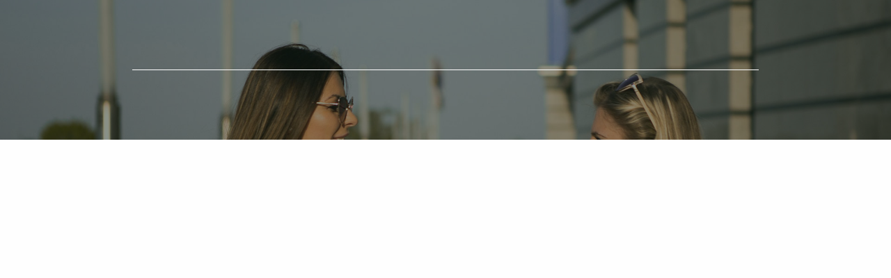

--- FILE ---
content_type: text/css
request_url: https://www.green-pack.fr/wp-content/uploads/elementor/css/post-12.css?ver=1678579337
body_size: 520
content:
.elementor-12 .elementor-element.elementor-element-624a1b1 > .elementor-container{max-width:900px;}.elementor-12 .elementor-element.elementor-element-624a1b1:not(.elementor-motion-effects-element-type-background), .elementor-12 .elementor-element.elementor-element-624a1b1 > .elementor-motion-effects-container > .elementor-motion-effects-layer{background-image:url("https://www.green-pack.fr/wp-content/uploads/2019/12/banner-06.jpg");background-position:center center;background-repeat:no-repeat;background-size:cover;}.elementor-12 .elementor-element.elementor-element-624a1b1 > .elementor-background-overlay{background-color:var( --e-global-color-astglobalcolor2 );opacity:0.5;transition:background 0.3s, border-radius 0.3s, opacity 0.3s;}.elementor-12 .elementor-element.elementor-element-624a1b1{transition:background 0.3s, border 0.3s, border-radius 0.3s, box-shadow 0.3s;padding:100px 0px 100px 0px;}.elementor-12 .elementor-element.elementor-element-450a82a:not(.elementor-motion-effects-element-type-background) > .elementor-widget-wrap, .elementor-12 .elementor-element.elementor-element-450a82a > .elementor-widget-wrap > .elementor-motion-effects-container > .elementor-motion-effects-layer{background-color:var( --e-global-color-astglobalcolor5 );}.elementor-12 .elementor-element.elementor-element-450a82a > .elementor-element-populated, .elementor-12 .elementor-element.elementor-element-450a82a > .elementor-element-populated > .elementor-background-overlay, .elementor-12 .elementor-element.elementor-element-450a82a > .elementor-background-slideshow{border-radius:10px 10px 10px 10px;}.elementor-12 .elementor-element.elementor-element-450a82a > .elementor-element-populated{transition:background 0.3s, border 0.3s, border-radius 0.3s, box-shadow 0.3s;margin:15px 15px 15px 15px;--e-column-margin-right:15px;--e-column-margin-left:15px;padding:30px 40px 50px 40px;}.elementor-12 .elementor-element.elementor-element-450a82a > .elementor-element-populated > .elementor-background-overlay{transition:background 0.3s, border-radius 0.3s, opacity 0.3s;}@media(max-width:1024px) and (min-width:768px){.elementor-12 .elementor-element.elementor-element-450a82a{width:100%;}}@media(max-width:1024px){.elementor-12 .elementor-element.elementor-element-624a1b1{margin-top:0px;margin-bottom:0px;padding:0px 30px 130px 30px;}.elementor-12 .elementor-element.elementor-element-450a82a > .elementor-element-populated{margin:0px 0px 0px 0px;--e-column-margin-right:0px;--e-column-margin-left:0px;padding:20px 20px 20px 20px;}}@media(max-width:767px){.elementor-12 .elementor-element.elementor-element-624a1b1{margin-top:0px;margin-bottom:0px;padding:30px 15px 60px 15px;}.elementor-12 .elementor-element.elementor-element-450a82a > .elementor-element-populated{margin:40px 0px 0px 0px;--e-column-margin-right:0px;--e-column-margin-left:0px;padding:15px 15px 15px 15px;}}@media(min-width:1025px){.elementor-12 .elementor-element.elementor-element-624a1b1:not(.elementor-motion-effects-element-type-background), .elementor-12 .elementor-element.elementor-element-624a1b1 > .elementor-motion-effects-container > .elementor-motion-effects-layer{background-attachment:fixed;}}

--- FILE ---
content_type: text/css
request_url: https://www.green-pack.fr/wp-content/themes/astra-enfant/style.css?ver=6.9
body_size: 593
content:
/*
Theme Name: Astra enfant
Template: astra
*/

a {
	text-decoration:none !important;
}

input::-webkit-outer-spin-button,
input::-webkit-inner-spin-button {
    -webkit-appearance: none;
    margin: 0;
}

input[type=number]{
    -moz-appearance: textfield;
}

.ast-woocommerce-container .woocommerce-breadcrumb {
	display:none;
}

.ast-container #secondary{
	margin-top:1em;
}

/*#content .ast-container #primary{
	margin-top:1em;
}*/

.menu-item .sub-menu .menu-link {
 color:#383838;
}

.site-main .ast-woocommerce-container{
	padding:0;
}
.widget-title{
	/*border-bottom:solid #ddd 1px;
	padding-bottom:10px; */
	font-weight: bold;
	margin-bottom: 10px;
}

.site-footer-primary-section-5 h4 {
	color: #000;
}

.site-footer .footer-widget-area .widget-title{
 color:#000;
}
.main-header-bar{
	border:none;
}
.current-cat > a{
	color:#018989;
}

.woocommerce .woocommerce-breadcrumb a:hover {
	color:#018989;
}

.woocommerce .woocommerce-breadcrumb {
	color:#000;
}

.cat-parent > a{
	font-weight:bold;
}

.ast-header-search .ast-dropdown-active .astra-search-icon{
	color:#000;
}

.ast-header-search .ast-dropdown-active .search-field::placeholder{
	color:#000;
}

.wp-block-social-links.is-style-logos-only .wp-social-link-facebook {
  color: #018989;
}
.wp-block-social-links.is-style-logos-only .wp-social-link-instagram {
  color: #018989;
}

.wp-block-social-links.alignstd {
    display: flex;
}

/* hide price */
.price, .woocommerce-Price-amount, .amount, .woocommerce-mini-cart__total, .total, 
.product-subtotal, .product-price, .cart-subtotal, .order-total, .product-total {
	display: none !important;
}


--- FILE ---
content_type: text/css
request_url: https://www.green-pack.fr/wp-content/plugins/cartflows/compatibilities/themes/astra/css/astra-compatibility.css?ver=1.11.9
body_size: 832
content:
/*
* Astra's normalize css
*/

/* Two Column CSS */

.cartflows_step-template-default.woocommerce.woocommerce-checkout #customer_details h3 {
	font-size: 20px;
	padding: 0;
	margin: 0 0 25px 0;
	border-bottom: none;
}

.cartflows_step-template-default.woocommerce #customer_details,
.woocommerce .woocommerce table.shop_table {
	margin-bottom: 0;
	border-radius: 0;
}

.cartflows_step-template-default.woocommerce-page.woocommerce-checkout form .form-row:last-child,
.woocommerce.woocommerce-checkout form .form-row:last-child {
	margin-bottom: 1.1em;
}

.cartflows_step-template-default.woocommerce.woocommerce-checkout form #order_review_heading {
	font-size: 20px;
	margin: 20px 0 0;
	padding: 3px 3px 20px;
	width: 100%;
	border-width: 0;
	border-style: none;
	border-color: unset;
}

.cartflows_step-template-default.woocommerce-page.woocommerce-checkout form #order_review,
.cartflows_step-template-default.woocommerce.woocommerce-checkout form #order_review {
	padding: 3px;
	border-width: 0;
	border-style: none;
	border-color: unset;
}

.cartflows_step-template-default.woocommerce-page.woocommerce-checkout table.shop_table th,
.cartflows_step-template-default.woocommerce.woocommerce-checkout table.shop_table th {
	padding: 0.6em 0;
}

.cartflows_step-template-default.woocommerce-page.woocommerce-checkout table.shop_table td,
.cartflows_step-template-default.woocommerce.woocommerce-checkout table.shop_table td {
	padding: 0.6em 0;
	border-color: unset;
	opacity: 1;
}

.cartflows_step-template-default.woocommerce table.shop_table .woocommerce-Price-amount,
.cartflows_step-template-default.woocommerce-page table.shop_table .woocommerce-Price-amount {
	font-weight: inherit;
}

.cartflows_step-template-default.woocommerce-page.woocommerce-checkout form #order_review td,
.cartflows_step-template-default.woocommerce-page.woocommerce-checkout form #order_review th,
.cartflows_step-template-default.woocommerce.woocommerce-checkout form #order_review td,
.cartflows_step-template-default.woocommerce.woocommerce-checkout form #order_review th {
	border-top: none;
	border-right: 0;
	padding-left: 0;
	border-color: #ccc;
}

.cartflows_step-template-default.woocommerce-page.woocommerce-checkout form #order_review td:nth-child( 2 ) {
	padding-left: 10px;
}

.cartflows_step-template-default.woocommerce-page.woocommerce-checkout form #order_review tfoot tr.order-total:not( .recurring-total ) th,
.cartflows_step-template-default.woocommerce-page.woocommerce-checkout form #order_review tfoot tr.order-total:not( .recurring-total ) td {
	font-weight: 600;
	border-top: 1px dashed #ccc;
}

.cartflows_step-template-default.woocommerce-page.woocommerce-checkout #payment ul.payment_methods,
.cartflows_step-template-default.woocommerce.woocommerce-checkout #payment ul.payment_methods {
	margin-bottom: 0;
}

.cartflows_step-template-default.woocommerce-page.woocommerce-checkout #payment div.form-row,
.cartflows_step-template-default.woocommerce.woocommerce-checkout #payment div.form-row {
	padding: 0;
	margin: 0;
}

/* Two Column CSS */

/* One Column CSS */
.cartflows_step-template-default.woocommerce .wcf-embed-checkout-form-one-column #customer_details,
.cartflows_step-template-default.woocommerce .wcf-embed-checkout-form-one-column .woocommerce table.shop_table {
	margin-bottom: 0;
	border-radius: 0;
}
/* One Column CSS */

/* Modern Checkout Style CSS */
.cartflows_step-template-default.woocommerce.woocommerce-checkout .wcf-embed-checkout-form-modern-checkout #customer_details h3 {
	font-size: 22px;
	font-weight: 500;
	padding: 0;
	margin: 20px 0 20px;
}

.cartflows_step-template-default.woocommerce-checkout .wcf-embed-checkout-form-modern-checkout .wcf-payment-option-heading h3 {
	margin-top: 0;
}

.cartflows_step-template-default.woocommerce-page.woocommerce-checkout .wcf-embed-checkout-form.wcf-embed-checkout-form-modern-checkout #ship-to-different-address {
	font-size: 15px;
	font-weight: 400;
}

.cartflows_step-template-default.woocommerce-page.woocommerce-checkout .wcf-embed-checkout-form-modern-checkout form .woocommerce-billing-fields-custom .form-row,
.cartflows_step-template-default .wcf-embed-checkout-form-modern-checkout .woocommerce #customer_details {
	margin-bottom: 0;
}

.cartflows_step-template-default.woocommerce-page.woocommerce-checkout .wcf-embed-checkout-form.wcf-embed-checkout-form-modern-checkout #order_review table.shop_table th.product-name,
.cartflows_step-template-default.woocommerce-page.woocommerce-checkout .wcf-embed-checkout-form.wcf-embed-checkout-form-modern-checkout #order_review table.shop_table th.product-total {
	padding: 1em 1.2em 1em 1.2em;
	color: #555;
	font-size: 15px;
	font-weight: 500;
}

.cartflows_step-template-default.woocommerce-page.woocommerce-checkout .wcf-embed-checkout-form.wcf-embed-checkout-form-modern-checkout #order_review table.shop_table td,
.cartflows_step-template-default.woocommerce-page.woocommerce-checkout .wcf-embed-checkout-form.wcf-embed-checkout-form-modern-checkout #order_review table.shop_table th,
.cartflows_step-template-default.woocommerce-page.woocommerce-checkout .wcf-embed-checkout-form.wcf-embed-checkout-form-modern-checkout #order_review table.shop_table td dl dt,
.cartflows_step-template-default.woocommerce-page.woocommerce-checkout .wcf-embed-checkout-form.wcf-embed-checkout-form-modern-checkout #order_review table.shop_table td dl dd {
	background-color: transparent;
	border: none;
	color: #555;
	padding: 1.5em 1.2em 1.5em 1.2em;
	line-height: 1.4em;
}

.cartflows_step-template-default.woocommerce-page.woocommerce-checkout .wcf-embed-checkout-form.wcf-embed-checkout-form-modern-checkout #order_review table.shop_table tfoot tr.order-total:not( .recurring-total ) th,
.cartflows_step-template-default.woocommerce-page.woocommerce-checkout .wcf-embed-checkout-form.wcf-embed-checkout-form-modern-checkout #order_review table.shop_table tfoot tr.order-total:not( .recurring-total ) td {
	border-top: 1px solid #e5e7eb;
	font-size: large;
	padding: 1em 1em 1em 1.2em;
}

.cartflows_step-template-default.woocommerce-page.woocommerce-checkout .wcf-embed-checkout-form.wcf-embed-checkout-form-modern-checkout table.shop_table td,
.cartflows_step-template-default.woocommerce-page.woocommerce-checkout .wcf-embed-checkout-form.wcf-embed-checkout-form-modern-checkout table.shop_table th,
.cartflows_step-template-default.woocommerce-page.woocommerce-checkout .wcf-embed-checkout-form.wcf-embed-checkout-form-modern-checkout table.shop_table td dl dt,
.cartflows_step-template-default.woocommerce-page.woocommerce-checkout .wcf-embed-checkout-form.wcf-embed-checkout-form-modern-checkout table.shop_table td dl dd {
	padding: 1.5em 1.2em 1.5em 1.2em;
}
/* Modern Checkout Style CSS */


--- FILE ---
content_type: application/javascript
request_url: https://www.green-pack.fr/wp-content/plugins/cartflows/assets/js/checkout-template.js?ver=1.11.9
body_size: 4762
content:
( function ( $ ) {
	const wcf_update_checkout_on_return = function () {
		const vis = ( function () {
			let stateKey, eventKey;
			const keys = {
				hidden: 'visibilitychange',
				webkitHidden: 'webkitvisibilitychange',
				mozHidden: 'mozvisibilitychange',
				msHidden: 'msvisibilitychange',
			};
			for ( stateKey in keys ) {
				if ( stateKey in document ) {
					eventKey = keys[ stateKey ];
					break;
				}
			}

			return function ( c ) {
				if ( c ) {
					document.addEventListener( eventKey, c );
				}
				return ! document[ stateKey ];
			};
		} )();

		function getCookie( name ) {
			const cookieArr = document.cookie.split( ';' );
			for ( let i = 0; i < cookieArr.length; i++ ) {
				const cookiePair = cookieArr[ i ].split( '=' );

				if ( name === cookiePair[ 0 ].trim() ) {
					return decodeURIComponent( cookiePair[ 1 ] );
				}
			}
			return null;
		}

		vis( function () {
			const active_checkout_cookie = getCookie(
				cartflows.active_checkout_cookie
			);

			if ( active_checkout_cookie && vis() ) {
				if (
					parseInt( cartflows.current_step ) !==
					parseInt( active_checkout_cookie )
				) {
					// Add loader.
					$(
						'.woocommerce-checkout-payment, .woocommerce-checkout-review-order-table'
					).block( {
						message: null,
						overlayCSS: {
							background: '#fff',
							opacity: 0.6,
						},
					} );

					console.log( 'Multiple checkouts are open.' );

					$( document.body ).trigger( 'update_checkout' );

					$( document ).ajaxComplete( function ( event, xhr ) {
						if ( ! xhr.hasOwnProperty( 'responseJSON' ) ) {
							return;
						}
						const fragmants = xhr.responseJSON.hasOwnProperty(
							'fragments'
						)
							? xhr.responseJSON.fragments
							: null;

						if (
							fragmants &&
							fragmants.hasOwnProperty( 'wcf_cart_data' )
						) {
							$(
								document.body
							).trigger( 'wcf_cart_data_restored', [
								fragmants.wcf_cart_data,
							] );
						}
					} );
				}
			}
		} );
	};

	/**
	 * Checkout Custom Field Validations
	 * This will collect all the present fields in the woocommerce form and adds an class if the field
	 * is blank
	 */
	const wcf_custom_field_validation = function () {
		/**
		 * Controls the display of the error message on the basis of backend setting.
		 *
		 * @param {boolean} field_required
		 * @param {string}  field_row
		 * @param {string}  field_wrap
		 */
		const add_validation_msg = function (
			field_required = false,
			field_row,
			field_wrap
		) {
			field_row.find( '.wcf-field-required-error' ).remove();

			if (
				field_required &&
				'yes' === cartflows.field_validation.is_enabled
			) {
				const label_text = field_row.find( 'label' ).text();
				field_wrap.after(
					'<span class="wcf-field-required-error">' +
						label_text.replace( /\*/g, '' ).trim() +
						' ' +
						cartflows.field_validation.error_msg +
						'</span>'
				);
			} else {
				field_row.find( '.wcf-field-required-error' ).remove();
			}
		};

		const custom_field_add_class = function (
			field_value,
			field_row,
			field_wrap,
			field_type
		) {
			let isError = false;

			if (
				field_value === '' ||
				( 'select' === field_type && field_value === ' ' )
			) {
				if ( field_row.hasClass( 'validate-required' ) ) {
					field_wrap.addClass( 'field-required' );
					isError = true;
				}
			} else {
				field_wrap.removeClass( 'field-required' );
			}

			add_validation_msg( isError, field_row, field_wrap );
		};

		const fields_wrapper = $( 'form.woocommerce-checkout' ),
			$all_fields = fields_wrapper.find( 'input, textarea' ),
			$selects = fields_wrapper.find( 'select' );

		$all_fields.on( 'blur', function () {
			const $this = $( this ),
				field_type = $this.attr( 'type' ),
				field_row = $this.closest( 'p.form-row' ),
				field_value = $this.val();

			custom_field_add_class( field_value, field_row, $this, field_type );
		} );

		$selects.on( 'blur', function () {
			const $this = $( this ),
				field_row = $this.closest( 'p.form-row' ),
				field_type = 'select',
				field_wrap = field_row.find( '.select2-container--default' ),
				field_value = field_row.find( 'select' ).val();

			custom_field_add_class(
				field_value,
				field_row,
				field_wrap,
				field_type
			);
		} );
	};

	const wcf_check_is_local_storage = function () {
		const test = 'test';
		try {
			localStorage.setItem( test, test );
			localStorage.removeItem( test );
			return true;
		} catch ( e ) {
			return false;
		}
	};

	const wcf_persistent_data = function () {
		if ( 'yes' !== cartflows.allow_persistence ) {
			return;
		}

		if ( false === wcf_check_is_local_storage() ) {
			return;
		}

		const checkout_cust_form =
			'form.woocommerce-checkout #customer_details';

		const wcf_form_data = {
			set() {
				const checkout_data = [];
				const checkout_form = $(
					'form.woocommerce-checkout #customer_details'
				);

				localStorage.removeItem( 'cartflows_checkout_form' );

				checkout_form
					.find(
						'input[type=text], select, input[type=email], input[type=tel]'
					)
					.each( function () {
						checkout_data.push( {
							name: this.name,
							value: this.value,
						} );
					} );

				cartflows_checkout_form = JSON.stringify( checkout_data );
				localStorage.setItem(
					'cartflows_checkout_form',
					cartflows_checkout_form
				);
			},
			get() {
				if (
					localStorage.getItem( 'cartflows_checkout_form' ) !== null
				) {
					checkout_data = JSON.parse(
						localStorage.getItem( 'cartflows_checkout_form' )
					);

					for ( let i = 0; i < checkout_data.length; i++ ) {
						if (
							$(
								'form.woocommerce-checkout [name=' +
									checkout_data[ i ].name +
									']'
							).hasClass( 'select2-hidden-accessible' )
						) {
							$(
								'form.woocommerce-checkout [name=' +
									checkout_data[ i ].name +
									']'
							).selectWoo( 'val', [ checkout_data[ i ].value ] );
						} else {
							$(
								'form.woocommerce-checkout [name=' +
									checkout_data[ i ].name +
									']'
							).val( checkout_data[ i ].value );
						}
					}
				}
			},
		};

		wcf_form_data.get();

		$(
			checkout_cust_form + ' input, ' + checkout_cust_form + ' select'
		).on( 'change', function () {
			wcf_form_data.set();
		} );
	};

	const wcf_checkout_coupons = {
		init() {
			$( document.body ).on(
				'click',
				'.wcf-submit-coupon',
				this.submit_coupon
			);
			$( document.body ).on(
				'click',
				'.wcf-remove-coupon',
				this.remove_coupon
			);
		},

		submit_coupon( e ) {
			e.preventDefault();
			const coupon_wrapper_class = $( '.wcf-custom-coupon-field' ),
				coupon_wrapper = $( this ).closest( coupon_wrapper_class ),
				coupon_field = coupon_wrapper.find( '.wcf-coupon-code-input' ),
				coupon_value = coupon_field.val();

			if ( '' === coupon_value ) {
				coupon_field.addClass( 'field-required' );
				return false;
			}
			coupon_field.removeClass( 'field-required' );

			const data = {
				coupon_code: coupon_value,
				action: 'wcf_woo_apply_coupon',
				security: cartflows.wcf_validate_coupon_nonce,
			};

			$.ajax( {
				type: 'POST',
				url: cartflows.ajax_url,
				data,

				success( code_data ) {
					const coupon_message = $( '.wcf-custom-coupon-field' );
					coupon_message
						.find( '.woocommerce-error, .woocommerce-message' )
						.remove();

					if ( code_data && code_data.status === true ) {
						$( document.body ).trigger( 'update_checkout', {
							update_shipping_method: false,
						} );
						coupon_message.prepend( code_data.msg );
						coupon_wrapper_class.addClass( 'wcf-coupon-applied' );
					} else if ( code_data && code_data.msg ) {
						coupon_message.prepend( code_data.msg );
						coupon_wrapper_class.removeClass(
							'wcf-coupon-applied'
						);
					} else {
						console.log(
							'Error: Error while applying the coupon. Response: ' +
								code_data.data && code_data.data.error
								? code_data.data.error
								: code_data
						);
					}
				},
			} );
		},

		remove_coupon( e ) {
			e.preventDefault();
			const data = {
				coupon_code: $( this ).attr( 'data-coupon' ),
				action: 'wcf_woo_remove_coupon',
				security: cartflows.wcf_validate_remove_coupon_nonce,
			};

			$.ajax( {
				type: 'POST',
				url: cartflows.ajax_url,
				data,

				success( code ) {
					const coupon_message = $( '.wcf-custom-coupon-field' );
					coupon_message
						.find( '.woocommerce-error, .woocommerce-message' )
						.hide();

					$( '.wcf-custom-coupon-field' ).removeClass(
						'wcf-coupon-applied'
					);

					if ( code ) {
						$( document.body ).trigger( 'update_checkout', {
							update_shipping_method: false,
						} );
						coupon_message.prepend( code );
					}
				},
			} );
		},
	};

	const wcf_remove_cart_products = function () {
		$( document.body ).on(
			'click',
			'#wcf-embed-checkout-form .wcf-remove-product',
			function ( e ) {
				e.preventDefault();
				const p_id = $( this ).attr( 'data-id' );
				const data = {
					p_key: $( this ).attr( 'data-item-key' ),
					p_id,
					action: 'wcf_woo_remove_cart_product',
					security: cartflows.wcf_validate_remove_cart_product_nonce,
				};

				$.ajax( {
					type: 'POST',
					url: cartflows.ajax_url,
					data,

					success( response ) {
						const res_data = JSON.parse( response );

						if ( res_data.need_shipping === false ) {
							// $('#wcf-embed-checkout-form').find('#ship-to-different-address-checkbox').hide();
							$( '#wcf-embed-checkout-form' )
								.find( '#ship-to-different-address-checkbox' )
								.attr( 'checked', false );
						}
						$( '#wcf-embed-checkout-form' )
							.find( '.woocommerce-notices-wrapper' )
							.first()
							.html( res_data.msg );
						$( document ).trigger( 'cartflows_remove_product', [
							p_id,
						] );
						$( '#wcf-embed-checkout-form' ).trigger(
							'update_checkout'
						);
					},
				} );
			}
		);
	};

	const wcf_toggle_optimized_fields = function () {
		jQuery.each(
			cartflows_checkout_optimized_fields,
			function ( field, cartflows_optimized_field ) {
				if ( cartflows_optimized_field.is_optimized ) {
					jQuery( '#' + field ).prepend(
						'<a href="#" id="wcf_optimized_' +
							field +
							'">' +
							cartflows_optimized_field.field_label +
							'</a>'
					);
					jQuery( '#wcf_optimized_' + field ).on(
						'click',
						function ( e ) {
							e.preventDefault();
							jQuery( '#' + field ).removeClass(
								'wcf-hide-field'
							);
							// jQuery("#" + field).removeClass('mt20')
							const field_id = field.replace( /_field/g, '' );
							$( '#' + field_id ).trigger( 'focus' );
							jQuery( this ).remove();
						}
					);
				}
			}
		);
	};

	const wcf_anim_field_style_two = function () {
		const $inputs = $(
			'.wcf-field-modern-label .woocommerce input, .wcf-field-modern-label .woocommerce select, .wcf-field-modern-label .woocommerce textarea'
		);

		/**
		 * Add wcf-anim-label class when floating label option is enabled.
		 * The class will be added only when the info is started to type in the checkout fields.
		 *
		 * @param {Object} $this the object of current checkout field
		 */
		const _add_anim_class = function ( $this ) {
			const field_row = $this.closest( '.form-row' ),
				is_select =
					$this.is( 'select' ) ||
					$this.hasClass( 'select2-hidden-accessible' ),
				field_value = is_select
					? $this.find( ':selected' ).text()
					: $this.val(),
				field_type = $this.attr( 'type' );

			if ( '' === field_value ) {
				field_row.removeClass( 'wcf-anim-label' );
			} else if ( 'hidden' === field_type ) {
				field_row.addClass( 'wcf-anim-hidden-label' );
			} else {
				field_row.addClass( 'wcf-anim-label' );
			}
		};

		// Trigger the addition of anim class when focused or info is inputed on the field.
		$inputs.on( 'focusout input', function () {
			const $this = $( this );
			_add_anim_class( $this );
		} );

		// Load the anim class on the page ready.
		$( $inputs ).each( function () {
			_add_anim_class( $( this ) );
		} );
	};

	const validateEmail = function ( email ) {
		const email_reg = /^(([^<>()[\]\\.,;:\s@\"]+(\.[^<>()[\]\\.,;:\s@\"]+)*)|(\".+\"))@((\[[0-9]{1,3}\.[0-9]{1,3}\.[0-9]{1,3}\.[0-9]{1,3}\])|(([a-zA-Z\-0-9]+\.)+[a-zA-Z]{2,}))$/;
		return email_reg.test( email );
	};

	let xhrCountEmail = 0;
	let delayTimerEmail;

	const inline_email_address_validation = function () {
		const email = $( '.wcf-customer-info #billing_email' ).val();

		if ( 'undefined' === typeof email || cartflows.is_logged_in ) {
			return;
		}

		if ( '' !== email ) {
			const email_field = $( '#billing_email' );
			const validation_msg_wrap = $( '.wcf-email-validation-block' ),
				customer_login_wrap = $( '.wcf-customer-login-section' );

			validation_msg_wrap.remove();

			if ( ! validateEmail( email ) ) {
				email_field.after(
					'<span class="wcf-email-validation-block error">' +
						cartflows.email_validation_msgs.error_msg +
						'</span>'
				);
				customer_login_wrap.removeClass( 'wcf-show' );
				return false;
			}

			clearTimeout( delayTimerEmail );

			const seqNumber = ++xhrCountEmail;

			delayTimerEmail = setTimeout( function () {
				$.ajax( {
					url: cartflows.ajax_url,
					type: 'POST',
					data: {
						action: 'wcf_check_email_exists',
						email_address: email,
						security: cartflows.check_email_exist_nonce,
					},
					success( resp ) {
						if ( seqNumber !== xhrCountEmail ) {
							return;
						}

						validation_msg_wrap.remove();

						if (
							resp.data &&
							resp.data.success &&
							customer_login_wrap.hasClass( 'wcf-show' )
						) {
							email_field.after(
								'<span class="wcf-email-validation-block success">' +
									cartflows.email_validation_msgs
										.success_msg +
									'</span>'
							);
							return;
						}

						if ( resp.data && resp.data.success ) {
							if ( resp.data.is_login_allowed ) {
								email_field.after(
									'<span class="wcf-email-validation-block success">' +
										cartflows.email_validation_msgs
											.success_msg +
										'</span>'
								);

								customer_login_wrap
									.slideDown( 400 )
									.addClass( 'wcf-show' );
							}

							$( '.wcf-create-account-section' ).hide();
							$(
								'.woocommerce-billing-fields__customer-login-label'
							).show();
						} else {
							customer_login_wrap
								.slideUp( 400 )
								.removeClass( 'wcf-show' );

							//Learndash Woo integration plugin hides the create aacount checkbox.So need to show it again.
							$(
								'.wcf-create-account-section .create-account label.checkbox'
							).show();

							$( '.wcf-create-account-section' ).show();

							$(
								'.woocommerce-billing-fields__customer-login-label'
							).hide();
						}
					},
				} );
			}, 300 );
		} else {
			$( '.wcf-create-account-section' ).hide();
			$( '.wcf-customer-login-section' ).hide();
			$( '.wcf-email-validation-block' ).hide();
			$( '.woocommerce-billing-fields__customer-login-label' ).show();
		}

		return false;
	};

	const woocommerce_user_login = function () {
		$( '.wcf-customer-login-url' ).on( 'click', function login_form() {
			const customer_login_wrap = $( '.wcf-customer-login-section' );

			if ( customer_login_wrap.hasClass( 'wcf-show' ) ) {
				customer_login_wrap.slideUp( 400 );
				customer_login_wrap.removeClass( 'wcf-show' );
			} else {
				customer_login_wrap.slideDown( 400 );
				customer_login_wrap.addClass( 'wcf-show' );
			}
		} );

		$( '.wcf-customer-login-section__login-button' ).on(
			'click',
			function name() {
				const email = $( '#billing_email' ).val();
				const password = $( '#billing_password' ).val();

				$.ajax( {
					url: cartflows.ajax_url,
					type: 'POST',
					data: {
						action: 'wcf_woocommerce_login',
						email,
						password,
						security: cartflows.woocommerce_login_nonce,
					},
					success( resp ) {
						if ( resp.data && resp.data.success ) {
							location.reload();
						} else {
							$( '.wcf-customer-info__notice' )
								.addClass( 'wcf-notice' )
								.html( resp.data.error );
						}
					},
				} );
			}
		);
	};

	const wcf_order_review_toggler = function () {
		const mobile_order_review_section = $(
				'.wcf-collapsed-order-review-section'
			),
			mobile_order_review_wrap = $(
				'.wcf-cartflows-review-order-wrapper'
			),
			desktop_order_review_wrap = $( '.wcf-order-wrap' );

		let timeout = false;
		const resizeEvent =
			'onorientationchange' in window ? 'orientationchange' : 'resize';

		$( '.wcf-order-review-toggle' ).on(
			'click',
			function wcf_show_order_summary( e ) {
				e.preventDefault();

				if ( mobile_order_review_section.hasClass( 'wcf-show' ) ) {
					mobile_order_review_wrap.slideUp( 400 );
					mobile_order_review_section.removeClass( 'wcf-show' );
					$( '.wcf-order-review-toggle-text' ).text(
						cartflows.order_review_toggle_texts.toggle_show_text
					);
				} else {
					mobile_order_review_wrap.slideDown( 400 );
					mobile_order_review_section.addClass( 'wcf-show' );
					$( '.wcf-order-review-toggle-text' ).text(
						cartflows.order_review_toggle_texts.toggle_hide_text
					);
				}
			}
		);

		$( window ).on( resizeEvent, function () {
			clearTimeout( timeout );

			timeout = setTimeout( function () {
				const width = window.innerWidth || $( window ).width();

				if ( width >= 769 ) {
					mobile_order_review_wrap.css( { display: 'none' } );
					mobile_order_review_wrap.removeClass( 'wcf-show' );
					$( '.wcf-order-review-toggle' ).removeClass( 'wcf-show' );
					$( '.wcf-order-review-toggle-text' ).text(
						cartflows.order_review_toggle_texts.toggle_show_text
					);
				}
			}, 200 );
		} );

		// Update checkout when shipping methods changes.
		mobile_order_review_wrap.on(
			'change',
			'select.shipping_method, input[name^="shipping_method"]',
			function () {
				/**
				 * Uncheck all shipping radio buttons of desktop. Those will be auto updated by update_checkout action.
				 * While performing the update checkout, it searches for the selected shipping method in whole page.
				 */
				desktop_order_review_wrap
					.find(
						'input[name^="shipping_method"][type="radio"]:checked'
					)
					.each( function () {
						$( this ).removeAttr( 'checked' );
					} );

				$( document.body ).trigger( 'update_checkout', {
					update_shipping_method: true,
				} );
			}
		);
	};

	$( function () {
		wcf_persistent_data();

		wcf_update_checkout_on_return();

		wcf_custom_field_validation();

		wcf_remove_cart_products();

		wcf_checkout_coupons.init();

		wcf_toggle_optimized_fields();

		wcf_anim_field_style_two();

		// On email input field change.
		$( '.wcf-customer-info #billing_email' ).on( 'input', function () {
			inline_email_address_validation();
		} );

		// On page load as we saves the checkout fields values.
		if ( $( '.wcf-customer-info #billing_email' ).length > 0 ) {
			inline_email_address_validation();
		}

		woocommerce_user_login();

		wcf_order_review_toggler();
	} );
} )( jQuery );


--- FILE ---
content_type: application/javascript
request_url: https://www.green-pack.fr/wp-content/plugins/woocommerce-checkout-manager/build/frontend/js/index.js?ver=cfc336e135a23991a778
body_size: 3409
content:
!function(){"use strict";var e={n:function(t){var o=t&&t.__esModule?function(){return t.default}:function(){return t};return e.d(o,{a:o}),o},d:function(t,o){for(var c in o)e.o(o,c)&&!e.o(t,c)&&Object.defineProperty(t,c,{enumerable:!0,get:o[c]})},o:function(e,t){return Object.prototype.hasOwnProperty.call(e,t)}},t=window.jQuery;e.n(t)()(document).ready((function(e){e(document).on("click",".wooccm_delete_attachment",(function(){var t=e(this).closest("tr"),o=e(this).data("attachment_id");t.hide(),e("#wooccm_order_attachment_update").prop("disabled",!1),e("#delete_attachments_ids").val(e("#delete_attachments_ids").val().replace(o,""))})),e(document).on("click","#wooccm_order_attachment_update",(function(){e.ajax({url:window.wooccm_upload.ajax_url,type:"POST",cache:!1,data:{action:"wooccm_order_attachment_update",nonce:window.wooccm_upload.nonce,delete_attachments_ids:e("#delete_attachments_ids").val(),all_attachments_ids:e("#all_attachments_ids").val()},beforeSend:function(){e(".wooccm_upload_results").html(window.wooccm_upload.message.saving)},success:function(t){console.log(window.wooccm_upload.nonce),t.success?(e(".wooccm_upload_results").html(window.wooccm_upload.message.deleted),e("#wooccm_order_attachment_update").prop("disabled",!0)):e(".wooccm_upload_results").html(t.data)}})})),e(document).on("change","#wooccm_order_attachment_upload",(function(){var t=!1,o=e(this).data("order_id");window.FormData&&(t=new FormData);for(var c,a=0,n=this.files.length;a<n;a++)c=this.files[a],t&&t.append("wooccm_order_attachment_upload[]",c);t&&(t.append("action","wooccm_order_attachment_upload"),t.append("nonce",window.wooccm_upload.nonce),t.append("order_id",o),e.ajax({url:window.wooccm_upload.ajax_url,type:"POST",cache:!1,data:t,processData:!1,contentType:!1,beforeSend:function(){var t;e(".wooccm_upload_results").html(window.wooccm_upload.message.uploading),function(e){return e.is(".processing")||e.parents(".processing").length}(t=e(".wooccm_order_attachments_wrapper"))||t.addClass("processing").block({message:null,overlayCSS:{background:"#fff",opacity:.6}})},success:function(t){t.success?(e(".wooccm_order_attachments_wrapper").fadeOut(),e(".wooccm_order_attachments_wrapper").replaceWith(e(t.data).fadeIn()),e(".wooccm_upload_results").html(window.wooccm_upload.message.success)):e(".wooccm_upload_results").html(t.data),e(".wooccm_order_attachments_wrapper").removeClass("processing").unblock()}}))}))})),window.window.selectWoo,function(e){var t=function(e){return e.is(".processing")||e.parents(".processing").length};e(document).on("country_to_state_changing",(function(t,o,c){var a=c,n=e.parseJSON(wc_address_i18n_params.locale_fields);e.each(n,(function(e,t){var o=a.find(t),c=o.find("[data-required]").data("required")||o.find(".wooccm-required-field").length;!function(e,t){t?(e.find("label .optional").remove(),e.addClass("validate-required"),0===e.find("label .required").length&&e.find("label").append('<abbr class="required" title="'+wc_address_i18n_params.i18n_required_text+'">*</abbr>'),e.show(),e.find("input[type=hidden]").prop("type","text")):(e.find("label .required").remove(),e.removeClass("validate-required woocommerce-invalid woocommerce-invalid-required-field"),0===e.find("label .optional").length&&e.find("label").append('<span class="optional">('+wc_address_i18n_params.i18n_optional_text+")</span>"))}(o,c)}))}));var o={};if(e(".wooccm-type-file").each((function(t,c){var a=e(c),n=a.find("[type=file]"),i=a.find(".wooccm-file-button"),r=a.find(".wooccm-file-list"),d=a.find(".wooccm-file-field").data("file-limit"),s=a.find(".wooccm-file-field").data("file-types"),l=1024*parseFloat(a.find(".wooccm-file-field").data("file-max-size"));o[a.attr("id")]=[],i.on("click",(function(e){e.preventDefault(),n.trigger("click")})),r.on("click",".wooccm-file-list-delete",(function(t){var c=e(this).closest(".wooccm-file-file"),n=e(this).closest("[data-file_id]").data("file_id");o[a.attr("id")]=e.grep(o[a.attr("id")],(function(e,t){return t!=n})),c.remove(),e("#order_review").trigger("wooccm_upload")})),n.on("change",(function(t){var c=e(this)[0].files;c.length&&window.FileReader&&e.each(c,(function(t,c){if(r.find("span[data-file_id]").length+t>=d)return alert("Exeeds max files limit of "+d),!1;var n,i=new FileReader;i.onload=(n=c,function(t){setTimeout((function(){if(n.size>l)return alert(n.name+" exeeds max file size of "+l/1024+"kb"),!0;const i=function(e,t){if(!t?.length)return!0;const o=function(e){return e.name.match(/\.([^\.]+)$/)[1]}(e);return t.filter((e=>!!e.includes(o)||!(!e.includes("|")||!e.split("|").includes(o))||void 0)).length>0}(n,s);if(!i)return alert(n.name+" is not valid file type"),!0;!function(t,o,c,a,n){var i,r=e(t);n.match("image.*")?i="image":n.match("application/ms.*")?(c=wooccm_upload.icons.spreadsheet,i="spreadsheet"):n.match("application/x.*")?(c=wooccm_upload.icons.archive,i="application"):n.match("audio.*")?(c=wooccm_upload.icons.audio,i="audio"):n.match("text.*")?(c=wooccm_upload.icons.text,i="text"):n.match("video.*")?(c=wooccm_upload.icons.video,i="video"):(c=wooccm_upload.icons.interactive,i="interactive");var d='<span data-file_id="'+o+'" title="'+a+'" class="wooccm-file-file">\n                <span class="wooccm-file-list-container">\n                <a title="'+a+'" class="wooccm-file-list-delete">×</a>\n                <span class="wooccm-file-list-image-container">\n                <img class="'+i+'" alt="'+a+'" src="'+c+'"/>\n                </span>\n                </span>\n                </span>';r.append(d).fadeIn()}(r,o[a.attr("id")].push(c)-1,t.target.result,n.name,n.type),e("#order_review").trigger("wooccm_upload")}),200)}),i.readAsDataURL(c)}))}))})),e("#order_review").on("ajaxSuccess wooccm_upload",(function(t,o,c){e(t.target);var a=e("#place_order");e(".wooccm-type-file").length?a.addClass("wooccm-upload-process"):a.removeClass("wooccm-upload-process")})),e(document).on("click","#place_order.wooccm-upload-process",(function(c){c.preventDefault();var a,n=e("form.checkout"),i=e(this);e(".wooccm-type-file").length&&window.FormData&&Object.keys(o).length&&(t(n)||(i.html(wooccm_upload.message.uploading),t(a=n)||a.addClass("processing").block({message:null,overlayCSS:{background:"#fff",opacity:.6}})),e.each(o,(function(t,o){var c=e("#"+t),a=c.find(".wooccm-file-field").data("file-limit"),n=(c.find(".wooccm-file-field").data("file-types"),1024*parseFloat(c.find(".wooccm-file-field").data("file-max-size"))),i=c.find(".wooccm-file-field"),r=new FormData;e.each(o,(function(e,t){return e>a?(console.log("Exeeds max files limit of "+a),!1):t.size>n?(console.log("Exeeds max file size of "+a),!0):(console.log("We're ready to upload "+t.name),void r.append("wooccm_checkout_attachment_upload[]",t))})),r.append("action","wooccm_checkout_attachment_upload"),r.append("nonce",wooccm_upload.nonce),e.ajax({async:!1,url:wooccm_upload.ajax_url,type:"POST",cache:!1,data:r,processData:!1,contentType:!1,beforeSend:function(e){},success:function(t){t.success?i.val(t.data):e("body").trigger("update_checkout")},complete:function(e){}})})),function(e){e.removeClass("processing").unblock()}(n),i.removeClass("wooccm-upload-process").trigger("click"))})),e(document).on("change",".wooccm-add-price",(function(t){e("body").trigger("update_checkout")})),e(".wooccm-field").each((function(t,o){e(o).find("input,textarea,select").on("change keyup wooccm_change",(function(t){var o=e(t.target).attr("name").replace("[]",""),c=e(t.target).prop("type"),a=e(t.target).val();"checkbox"==c&&(a=-1!==e(t.target).attr("name").indexOf("[]")?e(t.target).closest(".wooccm-field").find("input:checked").map((function(e,t){return t.value})).toArray():e(t.target).is(":checked"));var n=e("*[data-conditional-parent="+o+"]"),i=n.closest(".wooccm-field");n.prop("disabled",!0),i.hide(),n.find("input,textarea,select").prop("disabled",!0),n.each((function(t,o){var c=e(o),n=c&&c.data("conditional-parent-value");if(a==n||e.isArray(a)&&a.indexOf(n)>-1){var i=c.closest(".wooccm-field");c.prop("disabled",!1),c.trigger("change"),i.attr("style","display: block !important"),c.find("input,textarea,select").prop("disabled",!1),c.find("input,textarea,select").trigger("change")}}))}))})),e(".wooccm-conditional-child").each((function(t,o){var c=e(o),a=e("#"+c.find("[data-conditional-parent]").data("conditional-parent")+"_field");a.find("select:first").trigger("wooccm_change"),a.find("textarea:first").trigger("wooccm_change"),a.find("input[type=button]:first").trigger("wooccm_change"),a.find("input[type=radio]:checked:first").trigger("wooccm_change"),a.find("input[type=checkbox]:checked:first").trigger("wooccm_change"),a.find("input[type=color]:first").trigger("wooccm_change"),a.find("input[type=date]:first").trigger("wooccm_change"),a.find("input[type=datetime-local]:first").trigger("wooccm_change"),a.find("input[type=email]:first").trigger("wooccm_change"),a.find("input[type=file]:first").trigger("wooccm_change"),a.find("input[type=hidden]:first").trigger("wooccm_change"),a.find("input[type=image]:first").trigger("wooccm_change"),a.find("input[type=month]:first").trigger("wooccm_change"),a.find("input[type=number]:first").trigger("wooccm_change"),a.find("input[type=password]:first").trigger("wooccm_change"),a.find("input[type=range]:first").trigger("wooccm_change"),a.find("input[type=reset]:first").trigger("wooccm_change"),a.find("input[type=search]:first").trigger("wooccm_change"),a.find("input[type=submit]:first").trigger("wooccm_change"),a.find("input[type=tel]:first").trigger("wooccm_change"),a.find("input[type=text]:first").trigger("wooccm_change"),a.find("input[type=time]:first").trigger("wooccm_change"),a.find("input[type=url]:first").trigger("wooccm_change"),a.find("input[type=week]:first").trigger("wooccm_change")})),e(".wooccm-enhanced-datepicker").each((function(t,o){var c=e(this),a=c.data("disable")||!1;e.isFunction(e.fn.datepicker)&&c.datepicker({dateFormat:c.data("formatdate")||"mm/dd/yy",minDate:c.data("mindate"),maxDate:c.data("maxdate"),beforeShowDay:function(t){var o=null!=t.getDay()&&t.getDay().toString();return a?[-1===e.inArray(o,a)]:[!0]}})})),e(".wooccm-enhanced-timepicker").each((function(t,o){var c=e(this);e.isFunction(e.fn.timepicker)&&(console.log(c.data("format-ampm")),c.timepicker({showPeriodLabels:!!c.data("format-ampm"),showPeriod:!!c.data("format-ampm"),showLeadingZero:!0,hours:c.data("hours")||void 0,minutes:c.data("minutes")||void 0}))})),e(".wooccm-colorpicker-farbtastic").each((function(t,o){var c=e(o),a=c.find("input[type=text]"),n=c.find(".wooccmcolorpicker_container");a.hide(),e.isFunction(e.fn.farbtastic)&&(n.farbtastic("#"+a.attr("id")),n.on("click",(function(e){a.fadeIn()})))})),e(".wooccm-colorpicker-iris").each((function(t,o){var c=e(o),a=c.find("input[type=text]");a.css("background",a.val()),a.on("click",(function(e){c.toggleClass("active")})),a.iris({class:a.attr("id"),palettes:!0,color:"",hide:!1,change:function(e,t){a.css("background",t.color.toString()).fadeIn()}})})),e(document).on("click",(function(t){0===e(t.target).closest(".iris-picker").length&&e(".wooccm-colorpicker-iris").removeClass("active")})),"undefined"==typeof wc_country_select_params)return!1;e().selectWoo&&e("select.wooccm-enhanced-select").each((function(){var t=e.extend({width:"100%",placeholder:e(this).data("placeholder")||"",allowClear:e(this).data("allowclear")||!1,selectOnClose:e(this).data("selectonclose")||!1,closeOnSelect:e(this).data("closeonselect")||!1,minimumResultsForSearch:e(this).data("search")||-1},{language:{errorLoading:function(){return wc_country_select_params.i18n_searching},inputTooLong:function(e){var t=e.input.length-e.maximum;return 1===t?wc_country_select_params.i18n_input_too_long_1:wc_country_select_params.i18n_input_too_long_n.replace("%qty%",t)},inputTooShort:function(e){var t=e.minimum-e.input.length;return 1===t?wc_country_select_params.i18n_input_too_short_1:wc_country_select_params.i18n_input_too_short_n.replace("%qty%",t)},loadingMore:function(){return wc_country_select_params.i18n_load_more},maximumSelected:function(e){return 1===e.maximum?wc_country_select_params.i18n_selection_too_long_1:wc_country_select_params.i18n_selection_too_long_n.replace("%qty%",e.maximum)},noResults:function(){return wc_country_select_params.i18n_no_matches},searching:function(){return wc_country_select_params.i18n_searching}}});e(this).on("select2:select",(function(){e(this).focus()})).selectWoo(t)}))}(jQuery)}();